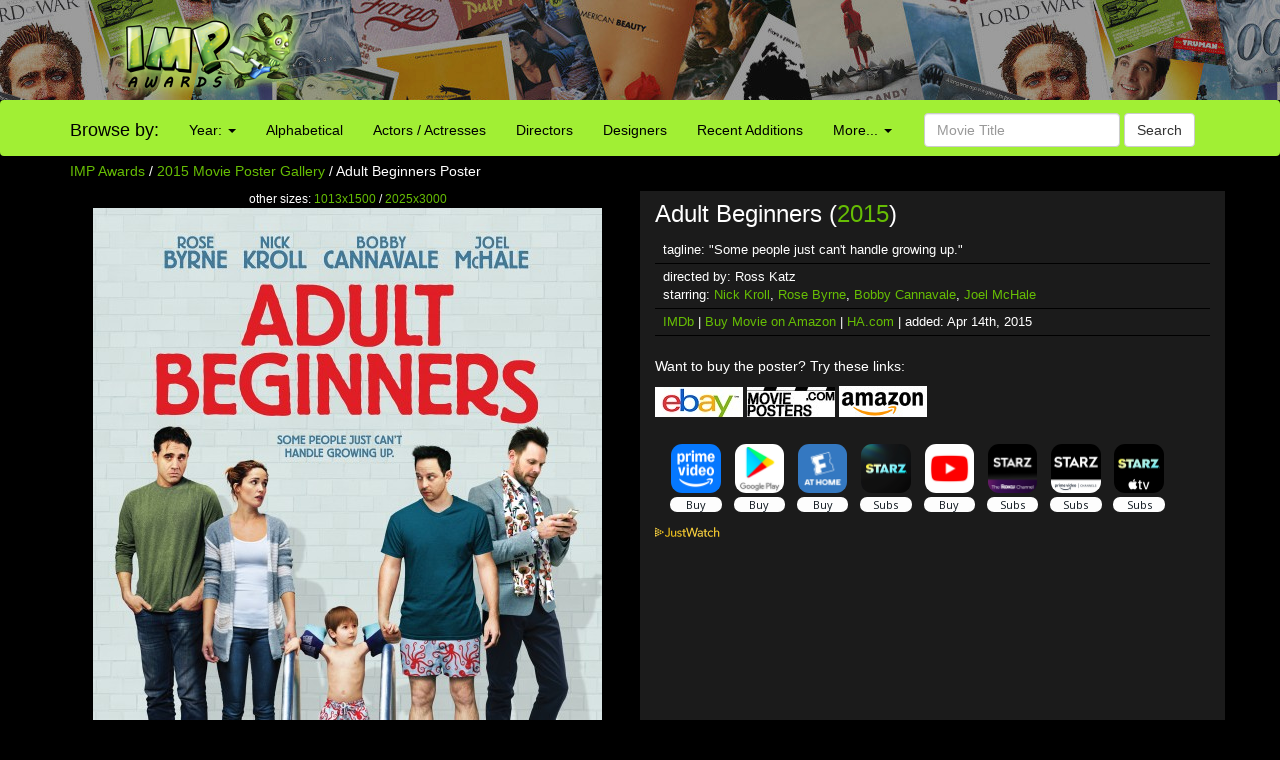

--- FILE ---
content_type: text/html; charset=utf-8
request_url: https://www.google.com/recaptcha/api2/aframe
body_size: 268
content:
<!DOCTYPE HTML><html><head><meta http-equiv="content-type" content="text/html; charset=UTF-8"></head><body><script nonce="dvx-IZGMOJvc59sG7jb2eQ">/** Anti-fraud and anti-abuse applications only. See google.com/recaptcha */ try{var clients={'sodar':'https://pagead2.googlesyndication.com/pagead/sodar?'};window.addEventListener("message",function(a){try{if(a.source===window.parent){var b=JSON.parse(a.data);var c=clients[b['id']];if(c){var d=document.createElement('img');d.src=c+b['params']+'&rc='+(localStorage.getItem("rc::a")?sessionStorage.getItem("rc::b"):"");window.document.body.appendChild(d);sessionStorage.setItem("rc::e",parseInt(sessionStorage.getItem("rc::e")||0)+1);localStorage.setItem("rc::h",'1768746145862');}}}catch(b){}});window.parent.postMessage("_grecaptcha_ready", "*");}catch(b){}</script></body></html>

--- FILE ---
content_type: text/plain
request_url: https://rtb.openx.net/openrtbb/prebidjs
body_size: -83
content:
{"id":"092474b5-0b7e-4f39-8a95-6a908d2133a3","nbr":0}